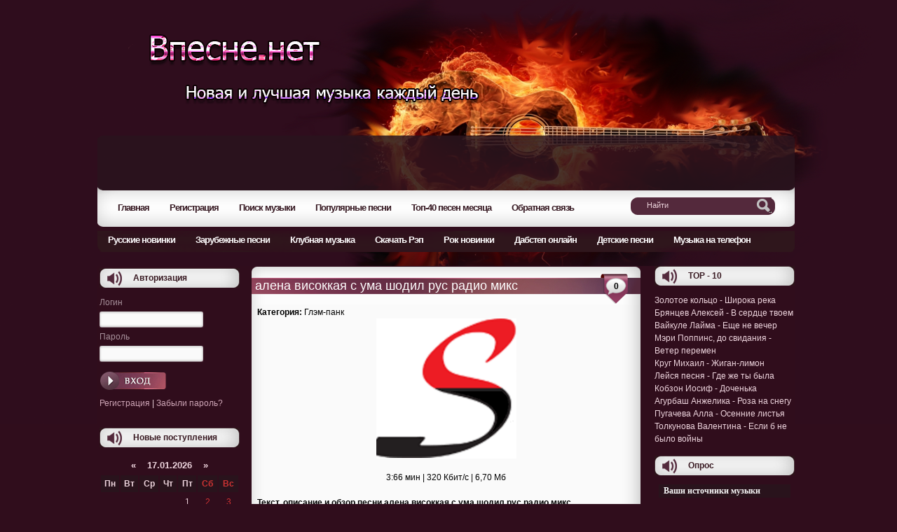

--- FILE ---
content_type: text/html; charset=UTF-8
request_url: https://vpesne.eu.org/alena-vysockaya/s-uma-shodil-rus-radio-mix
body_size: 6693
content:
<!DOCTYPE html PUBLIC "-//W3C//DTD XHTML 1.0 Transitional//EN" "http://www.w3.org/TR/xhtml1/DTD/xhtml1-transitional.dtd">
<html xmlns="http://www.w3.org/1999/xhtml">

<head>

<meta http-equiv="Content-Type" content="text/html; charset=utf-8"/>
<title>Песня  алена високкая с ума шодил рус радио микс mp3 | vpesne.eu.org - 17.01.2026</title>
<meta name="description" content="Скачать песню  алена високкая с ума шодил рус радио микс в формате mp3 и качестве 320 кбитс. Текст, описание и обзор песни  алена високкая с ума шодил рус радио микс. Лучшая музыка на сайте: /alena-vysockaya/s-uma-shodil-rus-radio-mix"/>
<meta name="keywords" content=" алена високкая с ума шодил рус радио микс, впесне, скачать мп3, музыка, /alena-vysockaya/s-uma-shodil-rus-radio-mix"/>
<meta name="generator" content="Vpesne"/>
<meta property="og:site_name" content="Песня  алена високкая с ума шодил рус радио микс. Новые песни и новинки музыки 2026 и 2027 скачать бесплатно - Vpesne.eu.org"/>
<meta property="og:type" content="article"/>
<meta property="og:title" content=" алена високкая с ума шодил рус радио микс"/>
<link rel="alternate" type="application/rss+xml" title="Новые песни и новинки музыки 2026 и 2027 скачать бесплатно - Впесне" href="https://vpesne.eu.org/rss.xml"/>
<script type="text/javascript" src="https://vpesne.eu.org/engine/classes/js/jquery.js"></script>
<script type="text/javascript" src="https://vpesne.eu.org/engine/classes/js/jqueryui.js"></script>
<script type="text/javascript" src="https://vpesne.eu.org/engine/classes/js/dle_js.js"></script>
<script type="text/javascript" src="https://vpesne.eu.org/engine/classes/highslide/highslide.js"></script>
<script type="text/javascript" src="https://vpesne.eu.org/engine/classes/masha/masha.js"></script>
<link rel="stylesheet" href="https://vpesne.eu.org/templates/vpesne/style/style.css" type="text/css" media="screen, projection"/>
<link rel="stylesheet" href="https://vpesne.eu.org/templates/vpesne/style/engine.css" type="text/css" media="screen, projection"/>
<link rel="stylesheet" href="https://vpesne.eu.org/templates/vpesne/style/main.css" type="text/css" media="screen, projection"/>

<LINK href="https://vpesne.eu.org/favicon.ico" type="ico" rel="icon">
<meta name="viewport" content="width=device-width, initial-scale=1.0">
</head>
<body>

<div id="loading-layer" style="display:none">Загрузка. Пожалуйста, подождите...</div>
<script type="text/javascript">
<!--
var dle_root       = '/';
var dle_admin      = '';
var dle_login_hash = '';
var dle_group      = 5;
var dle_skin       = 'vpesne';
var dle_wysiwyg    = '1';
var quick_wysiwyg  = '0';
var dle_act_lang   = ["Да", "Нет", "Ввод", "Отмена", "Сохранить", "Удалить"];
var menu_short     = 'Быстрое редактирование';
var menu_full      = 'Полное редактирование';
var menu_profile   = 'Просмотр профиля';
var menu_send      = 'Отправить сообщение';
var menu_uedit     = 'Админцентр';
var dle_info       = 'Информация';
var dle_confirm    = 'Подтверждение';
var dle_prompt     = 'Ввод информации';
var dle_req_field  = 'Заполните все необходимые поля';
var dle_del_agree  = 'Вы действительно хотите удалить? Данное действие невозможно будет отменить';
var dle_spam_agree = 'Вы действительно хотите отметить пользователя как спамера? Это приведет к удалению всех его комментариев';
var dle_complaint  = 'Укажите текст вашей жалобы для администрации:';
var dle_big_text   = 'Выделен слишком большой участок текста.';
var dle_orfo_title = 'Укажите комментарий для администрации к найденной ошибке на странице';
var dle_p_send     = 'Отправить';
var dle_p_send_ok  = 'Уведомление успешно отправлено';
var dle_save_ok    = 'Изменения успешно сохранены. Обновить страницу?';
var dle_del_news   = 'Удалить статью';
var allow_dle_delete_news   = false;
var dle_search_delay   = false;
var dle_search_value   = '';
$(function(){
	FastSearch();
});
//-->
</script><script type="text/javascript">  
<!--  
	hs.graphicsDir = 'https://vpesne.eu.org/engine/classes/highslide/graphics/';
	hs.outlineType = 'rounded-white';
	hs.numberOfImagesToPreload = 0;
	hs.showCredits = false;
	
	hs.lang = {
		loadingText :     'Загрузка...',
		playTitle :       'Просмотр слайдшоу (пробел)',
		pauseTitle:       'Пауза',
		previousTitle :   'Предыдущее изображение',
		nextTitle :       'Следующее изображение',
		moveTitle :       'Переместить',
		closeTitle :      'Закрыть (Esc)',
		fullExpandTitle : 'Развернуть до полного размера',
		restoreTitle :    'Кликните для закрытия картинки, нажмите и удерживайте для перемещения',
		focusTitle :      'Сфокусировать',
		loadingTitle :    'Нажмите для отмены'
	};
	
	hs.align = 'center';
	hs.transitions = ['expand', 'crossfade'];
	hs.addSlideshow({
		interval: 4000,
		repeat: false,
		useControls: true,
		fixedControls: 'fit',
		overlayOptions: {
			opacity: .75,
			position: 'bottom center',
			hideOnMouseOut: true
		}
	});
//-->
</script>

<div id="wrapper">
<div class="mo1">
<div class="mo">
﻿

<script type="text/javascript">
<!--
var _acic={dataProvider:10};(function(){var e=document.createElement("script");e.type="text/javascript";e.async=true;e.src="https://www.acint.net/aci.js";var t=document.getElementsByTagName("script")[0];t.parentNode.insertBefore(e,t)})()
//-->
</script>
<script async="async" src="https://w.uptolike.com/widgets/v1/zp.js?pid=lf5be381cb6d8e84d8f80e4e520f665692d374051a" type="text/javascript"></script>
<div class="mads-block"></div>
<img src="[data-uri]" height="0" width="0" alt="76865baf" />

  
</div>

<div class="mo2">
<div class="top-menu">
			<a href="https://vpesne.eu.org/index.php"><span><strong>Главная</strong></span></a>
			<a href="https://vpesne.eu.org/index.php_do=register.php"><span>Регистрация</span></a>
			<a href="https://vpesne.eu.org/index.php_do=search.php"><span>Поиск музыки</span></a>
			<a href="https://vpesne.eu.org/popular_music/index.php"><span>Популярные песни</span></a>
			<a href="https://vpesne.eu.org/top_40/index.php"><span>Топ-40 песен месяца</span></a>
			<a href="https://vpesne.eu.org/index.php_do=feedback.php"><span>Обратная связь</span></a>
           			<div style="clear: both;"></div>
		</div>

<div class="pois">
<form action="" method="post">
        <input type="hidden" value="search" name="do"/>

              <input type="hidden" value="search" name="subaction"/>
        <input type="text" onfocus="if(this.value=='Найти') this.value='';" onblur="if(this.value=='') this.value='Найти';" value="Найти" size="20" alt="search" maxlength="50" id="search" name="story"/>
  <input style="margin-top: -25px; margin-left:175px; border: 0pt none; width: 26px; height: 22px; vertical-align: bottom;" src="https://vpesne.eu.org/templates/vpesne/images/search.gif" type="image"/>     
  </form>


</div>
</div>
</div>

<div class="dtitle1">
<div class="top-menu1">
			<a href="https://vpesne.eu.org/rus_news/index.php"><span>Русские новинки</span></a>
			<a href="https://vpesne.eu.org/eng_song/index.php"><span>Зарубежные песни</span></a>
			<a href="https://vpesne.eu.org/club_music/index.php"><span>Клубная музыка</span></a>
			<a href="https://vpesne.eu.org/rap_news/index.php"><span>Скачать Рэп</span></a>
			<a href="https://vpesne.eu.org/rock_news/index.php"><span>Рок новинки</span></a>
			<a href="https://vpesne.eu.org/dubstep_music/index.php"><span>Дабстеп онлайн</span></a>
			<a href="https://vpesne.eu.org/dety_music/index.php"><span>Детские песни</span></a>
			<a href="https://vpesne.eu.org/telephone/index.php"><span>Музыка на телефон</span></a>
			<div style="clear: both;"></div>
		</div>
</div>


<div id="main">
<div id="middle5">

		<div id="container5">
			<div id="content5">
				 <div id="dle-content"><div class="b1">
<div id="news-title" class="bs"><h1><font size="4" color="#FFFFFF"> алена високкая с ума шодил рус радио микс</font></h1></div>
<div class="bs2">0</div>
</div>
<div class="b2">
<div class="cb2b">
 <b>Категория:</b>  Глэм-панк
<br/>

<div style="text-align:center;"><img src="https://vpesne.eu.org/pngmusic/33.png" alt="/alena-vysockaya/s-uma-shodil-rus-radio-mix" title=" алена високкая с ума шодил рус радио микс" width="200" height="200">
<br/><br/>3:66 мин | 320 Кбит/с | 6,70 Мб<br/></div><br/>

<h2><b>Текст, описание и обзор песни  алена високкая с ума шодил рус радио микс</b></h2>
Песня  алена високкая с ума шодил рус радио микс в формате mp3. Здесь вы можете скачать mp3 файл  алена високкая с ума шодил рус радио микс или слушать музыку онлайн. Вы находитесь на странице: https://vpesne.eu.org/alena-vysockaya/s-uma-shodil-rus-radio-mix<br><br>



Именно уважение к людям, которые вас окружают в период вашего формирования – это основной постулат, которого нужно придерживаться. 

Вы видите, что ваши мускулы слишком вялые, и вам кажется, что не все они выполняют свою работу.  По мнению Анирудха Патела (Aniruddh D. 
<center><br/><br/><noindex>
<a target="_blank" href="https://duckduckgo.com/?q=%D1%81%D0%BA%D0%B0%D1%87%D0%B0%D1%82%D1%8C+ алена високкая с ума шодил рус радио микс+mp3&ia=web" rel="nofollow"><img src="https://vpesne.eu.org/download.png" alt="Скачать /alena-vysockaya/s-uma-shodil-rus-radio-mix" title="Скачать  алена високкая с ума шодил рус радио микс"/></a>
<a rel="nofollow" href="#"><img src="https://vpesne.eu.org/AddPlayList.png" alt="Добавить в Плейлист  алена високкая с ума шодил рус радио микс" title="Добавить в Плейлист /alena-vysockaya/s-uma-shodil-rus-radio-mix"/></a></noindex>
<br/><br/>


</center>


<div class="clr"></div>

<div class="bh"></div>

<center>
﻿<center><div class="a2a_kit a2a_kit_size_32 a2a_default_style">
<a class="a2a_dd" href="#"></a>
<a class="a2a_button_vk"></a>
<a class="a2a_button_facebook"></a>
<a class="a2a_button_twitter"></a>
<a class="a2a_button_odnoklassniki"></a>
<a class="a2a_button_telegram"></a>
<a class="a2a_button_mail_ru"></a>
<a class="a2a_button_livejournal"></a>
</div>
<script async src="https://static.addtoany.com/menu/page.js"></script></center></br>  
</center>



<div class="bh"></div>
<span><b>Похожие жанры как у этой песни:</b></span>
<li>Христианский рок
</li>
<li>Электронная музыка
</li>
<li>Викинг-рок
</li>
<li>Битпоп
</li>
<li>Келтик-фьюжн
</li>

<div class="bh"></div>	


</div>
<div class="clr"></div>
<div class="clr"></div>
<div class="cbs"><div class="cbs3_1">
<div id="ratig-layer-251"><div class="rating">
		<ul class="unit-rating">
		<li class="current-rating" style="width:80%;">80</li>
		<li><a href="https://vpesne.eu.org/#" title="Плохо" class="r1-unit" onclick="doRate('1', '251'); return false;">1</a></li>
		<li><a href="https://vpesne.eu.org/#" title="Приемлемо" class="r2-unit" onclick="doRate('2', '251'); return false;">2</a></li>
		<li><a href="https://vpesne.eu.org/#" title="Средне" class="r3-unit" onclick="doRate('3', '251'); return false;">3</a></li>
		<li><a href="https://vpesne.eu.org/#" title="Хорошо" class="r4-unit" onclick="doRate('4', '251'); return false;">4</a></li>
		<li><a href="https://vpesne.eu.org/#" title="Отлично" class="r5-unit" onclick="doRate('5', '251'); return false;">5</a></li>
		</ul>
</div></div>
</div></div>
<div> <div class="cbs2">
<b>Добавлено:</b> 17.01.2026, 16:12 <b>Прослушали:</b> 8897 &nbsp;  &nbsp;  
<div class="clr"></div>
 </div></div>
</div>
<div class="b3"></div><div class="berrors">
	<div class="dpad">
    	<div class="error">
			<b>Инфо</b><br>
	Незарегистрированные посетители не могут оставлять комментарии.
        </div>
   	</div></div><br/></div>
			</div>
		</div>
		<div id="sideLeft5" class="sidebar5">
<div class="na4">
<div class="naviblock">
<div class="dtitle">
<div class="cbsn">Авторизация</div>
</div>


 <form method="post" action="">
<input name="login" type="hidden" id="login" value="submit"/>
    <div class="login">Логин</div>
    <input name="login_name" type="text" class="loginput"/>
    <div class="pass">Пароль</div>
    <input name="login_password" type="password" class="passput"/>
<div class="subm2"><input class="lbtn" onclick="submit();" name="image" value="Войти" alt="Войти" type="image" src="https://vpesne.eu.org/templates/vpesne/images/spacer.gif"/></div>
 	<input name="login" type="hidden" id="login" value="submit"/>
</form>
<div class="regpwd"><a href="https://vpesne.eu.org/index.php_do=register.php">Регистрация</a> | <a href="https://vpesne.eu.org/index.php_do=lostpassword.php">Забыли пароль?</a></div>

</div>
</div>

<div class="na4">
<div class="naviblock">
<div class="dtitle">
<div class="cbsn">Новые поступления</div>
</div>


<div id="calendar-layer"><table id="calendar" cellpadding="3" class="calendar"><tr><th colspan="7" class="monthselect">&laquo;&nbsp;&nbsp;&nbsp;&nbsp;17.01.2026&nbsp;&nbsp;&nbsp;&nbsp;&raquo;</th></tr><tr><th class="workday">Пн</th><th class="workday">Вт</th><th class="workday">Ср</th><th class="workday">Чт</th><th class="workday">Пт</th><th class="weekday">Сб</th><th class="weekday">Вс</th></tr><tr><td colspan="4">&nbsp;</td><td class="day">1</td><td class="weekday">2</td><td class="weekday">3</td></tr><tr><td class="day">4</td><td class="day">5</td><td class="day">6</td><td class="day">7</td><td class="day">8</td><td class="weekday">9</td><td class="weekday">10</td></tr><tr><td class="day">11</td><td class="day">12</td><td class="day">13</td><td class="day">14</td><td class="day">15</td><td class="weekday">16</td><td class="weekday">17</td></tr><tr><td class="day">18</td><td class="day day-current">19</td><td class="day">20</td><td class="day">21</td><td class="day">22</td><td class="weekday">23</td><td class="weekday">24</td></tr><tr><td class="day">25</td><td class="day">26</td><td class="day">27</td><td class="day">28</td><td class="day">29</td><td class="weekday">30</td><td colspan="1">&nbsp;</td></tr></table></div>

</div>
</div>

<div class="na4">
<div class="naviblock">
<div class="dtitle">
<div class="cbsn">Реклама</div>
</div>

﻿-

</div>
</div>


		</div>
		<div id="sideRight5" class="sidebar5">
<div class="naviblock">
<div class="dtitle">
<div class="cbsn">TOP - 10</div>
</div>
<li>Золотое кольцо - Широка река
</li>
<li>Брянцев Алексей - В сердце твоем
</li>
<li>Вайкуле Лайма - Еще не вечер
</li>
<li>Мэри Поппинс, до свидания - Ветер перемен
</li>
<li>Круг Михаил - Жиган-лимон
</li>
<li>Лейся песня - Где же ты была
</li>
<li>Кобзон Иосиф - Доченька
</li>
<li>Агурбаш Анжелика - Роза на снегу
</li>
<li>Пугачева Алла - Осенние листья
</li>
<li>Толкунова Валентина - Если б не было войны
</li>

</div>
<div class="ssy2">

</div>

<div class="naviblock">
<div class="dtitle">
<div class="cbsn">Опрос</div>
</div>
<script type="text/javascript">
<!--
function doVote( event ){

	
	var vote_check = $('#dle-vote input:radio[name=vote_check]:checked').val();

	ShowLoading('');

	$.get(dle_root + "https://vpesne.eu.org/engine/ajax/vote.php", { vote_id: "3", vote_action: event, vote_check: vote_check, vote_skin: dle_skin }, function(data){

		HideLoading('');

		$("#vote-layer").fadeOut(500, function() {
			$(this).html(data);
			$(this).fadeIn(500);
		});

	});
}
//-->
</script><div id="vote-layer"><div class="vote">
<div class="vote_tittle">Ваши источники музыки</div><br/>

		<form method="post" name="vote" action="">
			<input type="hidden" name="vote_action" value="vote"/>
			<input type="hidden" name="vote_id" id="vote_id" value="1"/>

<div class="vote_list"><div id="dle-vote"><div class="vote"><input name="vote_check" type="radio" checked="checked" value="0"/> Сайт с музыкой (такой как наш)</div><div class="vote"><input name="vote_check" type="radio" value="1"/> Скачиванием музыки по одной</div><div class="vote"><input name="vote_check" type="radio" value="2"/> Скачивание сборников</div><div class="vote"><input name="vote_check" type="radio" value="3"/> Он-лайн радио</div><div class="vote"><input name="vote_check" type="radio" value="4"/> Телевидение</div><div class="vote"><input name="vote_check" type="radio" value="5"/> Радио</div><div class="vote"><input name="vote_check" type="radio" value="6"/> С флешки у друга</div></div>

			<br/><button class="bbcodes" type="submit" onclick="doVote('vote'); return false;"><span>Голосовать</span></button>
            <button class="bbcodes" type="submit" onclick="ShowAllVotes(); return false;"><span>Результаты</span></button>
			</form>   
        </div></div> 
<div class="vote_list">


<br/>  
<a href="https://vpesne.eu.org/" onclick="ShowAllVotes(); return false;"><font color="#f6e9e8">Показать все опросы</font></a>
  </div></div>
</div>

<div class="na4">
<div class="naviblock">
<div class="dtitle">
<div class="cbsn">Реклама</div>
</div>

﻿-

</div>
</div>
		</div>
	</div>
	</div>

<div id="content3">
	    <div class="wrapper3">
<div class="fot1">
<div class="fot1z">
Впесне.еу.орг - скачать бесплатно сборник лучших песен 2026, новая и лучшая музыка каждый день. Нова музика та пісні 2026 року скачати безкоштовно.</div>
<div class="fot2z">


﻿<!--Lic--><script type="text/javascript">
document.write("<a href='//www.liveinternet.ru/click' "+
"target=_blank><img src='//counter.yadro.ru/hit?t14.8;r"+
escape(document.referrer)+((typeof(screen)=="undefined")?"":
";s"+screen.width+"*"+screen.height+"*"+(screen.colorDepth?
screen.colorDepth:screen.pixelDepth))+";u"+escape(document.URL)+
";h"+escape(document.title.substring(0,150))+";"+Math.random()+
"' alt='' title='Li' "+
"border='0' width='88' height='31'><\/a>")
</script><!--/Li--> <script id="_wauif5">var _wau = _wau || []; _wau.push(["colored", "y8339vwzag", "if5", "cc0085ffffff"]);</script><script async src="//waust.at/co.js"></script>



</div>
</div>
  <div class="footer3">
<center><noindex>
<a href="https://vpesne.eu.org/pravo.php"><font color="#FFFFCC">Правообладателям</font></a> </noindex></center>


	</div>
</div>
</div>
</div>
</div>



</body>
</html>

--- FILE ---
content_type: application/javascript;charset=utf-8
request_url: https://w.uptolike.com/widgets/v1/version.js?cb=cb__utl_cb_share_176867197565018
body_size: 396
content:
cb__utl_cb_share_176867197565018('1ea92d09c43527572b24fe052f11127b');

--- FILE ---
content_type: application/javascript
request_url: https://t.dtscout.com/pv/?_a=v&_h=vpesne.eu.org&_ss=65nlxdjjve&_pv=1&_ls=0&_u1=1&_u3=1&_cc=us&_pl=d&_cbid=4wez&_cb=_dtspv.c
body_size: -282
content:
try{_dtspv.c({"b":"chrome@131"},'4wez');}catch(e){}